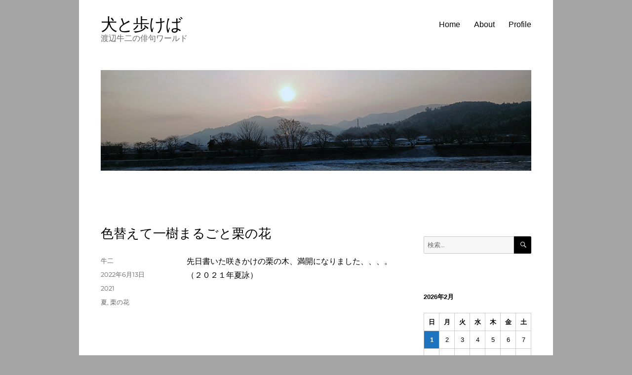

--- FILE ---
content_type: text/html; charset=UTF-8
request_url: https://yomogido.com/archives/20142
body_size: 15462
content:
<!DOCTYPE html>
<html lang="ja" class="no-js">
<head>
	<meta charset="UTF-8">
	<meta name="viewport" content="width=device-width, initial-scale=1.0">
	<link rel="profile" href="https://gmpg.org/xfn/11">
		<script>
(function(html){html.className = html.className.replace(/\bno-js\b/,'js')})(document.documentElement);
//# sourceURL=twentysixteen_javascript_detection
</script>
<title>色替えて一樹まるごと栗の花 &#8211; 犬と歩けば</title>
<meta name='robots' content='max-image-preview:large' />
<link rel='dns-prefetch' href='//www.googletagmanager.com' />
<link rel="alternate" type="application/rss+xml" title="犬と歩けば &raquo; フィード" href="https://yomogido.com/feed" />
<link rel="alternate" type="application/rss+xml" title="犬と歩けば &raquo; コメントフィード" href="https://yomogido.com/comments/feed" />
<link rel="alternate" type="application/rss+xml" title="犬と歩けば &raquo; 色替えて一樹まるごと栗の花 のコメントのフィード" href="https://yomogido.com/archives/20142/feed" />
<link rel="alternate" title="oEmbed (JSON)" type="application/json+oembed" href="https://yomogido.com/wp-json/oembed/1.0/embed?url=https%3A%2F%2Fyomogido.com%2Farchives%2F20142" />
<link rel="alternate" title="oEmbed (XML)" type="text/xml+oembed" href="https://yomogido.com/wp-json/oembed/1.0/embed?url=https%3A%2F%2Fyomogido.com%2Farchives%2F20142&#038;format=xml" />
<style id='wp-img-auto-sizes-contain-inline-css'>
img:is([sizes=auto i],[sizes^="auto," i]){contain-intrinsic-size:3000px 1500px}
/*# sourceURL=wp-img-auto-sizes-contain-inline-css */
</style>
<style id='wp-emoji-styles-inline-css'>

	img.wp-smiley, img.emoji {
		display: inline !important;
		border: none !important;
		box-shadow: none !important;
		height: 1em !important;
		width: 1em !important;
		margin: 0 0.07em !important;
		vertical-align: -0.1em !important;
		background: none !important;
		padding: 0 !important;
	}
/*# sourceURL=wp-emoji-styles-inline-css */
</style>
<style id='wp-block-library-inline-css'>
:root{--wp-block-synced-color:#7a00df;--wp-block-synced-color--rgb:122,0,223;--wp-bound-block-color:var(--wp-block-synced-color);--wp-editor-canvas-background:#ddd;--wp-admin-theme-color:#007cba;--wp-admin-theme-color--rgb:0,124,186;--wp-admin-theme-color-darker-10:#006ba1;--wp-admin-theme-color-darker-10--rgb:0,107,160.5;--wp-admin-theme-color-darker-20:#005a87;--wp-admin-theme-color-darker-20--rgb:0,90,135;--wp-admin-border-width-focus:2px}@media (min-resolution:192dpi){:root{--wp-admin-border-width-focus:1.5px}}.wp-element-button{cursor:pointer}:root .has-very-light-gray-background-color{background-color:#eee}:root .has-very-dark-gray-background-color{background-color:#313131}:root .has-very-light-gray-color{color:#eee}:root .has-very-dark-gray-color{color:#313131}:root .has-vivid-green-cyan-to-vivid-cyan-blue-gradient-background{background:linear-gradient(135deg,#00d084,#0693e3)}:root .has-purple-crush-gradient-background{background:linear-gradient(135deg,#34e2e4,#4721fb 50%,#ab1dfe)}:root .has-hazy-dawn-gradient-background{background:linear-gradient(135deg,#faaca8,#dad0ec)}:root .has-subdued-olive-gradient-background{background:linear-gradient(135deg,#fafae1,#67a671)}:root .has-atomic-cream-gradient-background{background:linear-gradient(135deg,#fdd79a,#004a59)}:root .has-nightshade-gradient-background{background:linear-gradient(135deg,#330968,#31cdcf)}:root .has-midnight-gradient-background{background:linear-gradient(135deg,#020381,#2874fc)}:root{--wp--preset--font-size--normal:16px;--wp--preset--font-size--huge:42px}.has-regular-font-size{font-size:1em}.has-larger-font-size{font-size:2.625em}.has-normal-font-size{font-size:var(--wp--preset--font-size--normal)}.has-huge-font-size{font-size:var(--wp--preset--font-size--huge)}.has-text-align-center{text-align:center}.has-text-align-left{text-align:left}.has-text-align-right{text-align:right}.has-fit-text{white-space:nowrap!important}#end-resizable-editor-section{display:none}.aligncenter{clear:both}.items-justified-left{justify-content:flex-start}.items-justified-center{justify-content:center}.items-justified-right{justify-content:flex-end}.items-justified-space-between{justify-content:space-between}.screen-reader-text{border:0;clip-path:inset(50%);height:1px;margin:-1px;overflow:hidden;padding:0;position:absolute;width:1px;word-wrap:normal!important}.screen-reader-text:focus{background-color:#ddd;clip-path:none;color:#444;display:block;font-size:1em;height:auto;left:5px;line-height:normal;padding:15px 23px 14px;text-decoration:none;top:5px;width:auto;z-index:100000}html :where(.has-border-color){border-style:solid}html :where([style*=border-top-color]){border-top-style:solid}html :where([style*=border-right-color]){border-right-style:solid}html :where([style*=border-bottom-color]){border-bottom-style:solid}html :where([style*=border-left-color]){border-left-style:solid}html :where([style*=border-width]){border-style:solid}html :where([style*=border-top-width]){border-top-style:solid}html :where([style*=border-right-width]){border-right-style:solid}html :where([style*=border-bottom-width]){border-bottom-style:solid}html :where([style*=border-left-width]){border-left-style:solid}html :where(img[class*=wp-image-]){height:auto;max-width:100%}:where(figure){margin:0 0 1em}html :where(.is-position-sticky){--wp-admin--admin-bar--position-offset:var(--wp-admin--admin-bar--height,0px)}@media screen and (max-width:600px){html :where(.is-position-sticky){--wp-admin--admin-bar--position-offset:0px}}

/*# sourceURL=wp-block-library-inline-css */
</style><style id='wp-block-paragraph-inline-css'>
.is-small-text{font-size:.875em}.is-regular-text{font-size:1em}.is-large-text{font-size:2.25em}.is-larger-text{font-size:3em}.has-drop-cap:not(:focus):first-letter{float:left;font-size:8.4em;font-style:normal;font-weight:100;line-height:.68;margin:.05em .1em 0 0;text-transform:uppercase}body.rtl .has-drop-cap:not(:focus):first-letter{float:none;margin-left:.1em}p.has-drop-cap.has-background{overflow:hidden}:root :where(p.has-background){padding:1.25em 2.375em}:where(p.has-text-color:not(.has-link-color)) a{color:inherit}p.has-text-align-left[style*="writing-mode:vertical-lr"],p.has-text-align-right[style*="writing-mode:vertical-rl"]{rotate:180deg}
/*# sourceURL=https://yomogido.com/wp-includes/blocks/paragraph/style.min.css */
</style>
<style id='global-styles-inline-css'>
:root{--wp--preset--aspect-ratio--square: 1;--wp--preset--aspect-ratio--4-3: 4/3;--wp--preset--aspect-ratio--3-4: 3/4;--wp--preset--aspect-ratio--3-2: 3/2;--wp--preset--aspect-ratio--2-3: 2/3;--wp--preset--aspect-ratio--16-9: 16/9;--wp--preset--aspect-ratio--9-16: 9/16;--wp--preset--color--black: #000000;--wp--preset--color--cyan-bluish-gray: #abb8c3;--wp--preset--color--white: #fff;--wp--preset--color--pale-pink: #f78da7;--wp--preset--color--vivid-red: #cf2e2e;--wp--preset--color--luminous-vivid-orange: #ff6900;--wp--preset--color--luminous-vivid-amber: #fcb900;--wp--preset--color--light-green-cyan: #7bdcb5;--wp--preset--color--vivid-green-cyan: #00d084;--wp--preset--color--pale-cyan-blue: #8ed1fc;--wp--preset--color--vivid-cyan-blue: #0693e3;--wp--preset--color--vivid-purple: #9b51e0;--wp--preset--color--dark-gray: #1a1a1a;--wp--preset--color--medium-gray: #686868;--wp--preset--color--light-gray: #e5e5e5;--wp--preset--color--blue-gray: #4d545c;--wp--preset--color--bright-blue: #007acc;--wp--preset--color--light-blue: #9adffd;--wp--preset--color--dark-brown: #402b30;--wp--preset--color--medium-brown: #774e24;--wp--preset--color--dark-red: #640c1f;--wp--preset--color--bright-red: #ff675f;--wp--preset--color--yellow: #ffef8e;--wp--preset--gradient--vivid-cyan-blue-to-vivid-purple: linear-gradient(135deg,rgb(6,147,227) 0%,rgb(155,81,224) 100%);--wp--preset--gradient--light-green-cyan-to-vivid-green-cyan: linear-gradient(135deg,rgb(122,220,180) 0%,rgb(0,208,130) 100%);--wp--preset--gradient--luminous-vivid-amber-to-luminous-vivid-orange: linear-gradient(135deg,rgb(252,185,0) 0%,rgb(255,105,0) 100%);--wp--preset--gradient--luminous-vivid-orange-to-vivid-red: linear-gradient(135deg,rgb(255,105,0) 0%,rgb(207,46,46) 100%);--wp--preset--gradient--very-light-gray-to-cyan-bluish-gray: linear-gradient(135deg,rgb(238,238,238) 0%,rgb(169,184,195) 100%);--wp--preset--gradient--cool-to-warm-spectrum: linear-gradient(135deg,rgb(74,234,220) 0%,rgb(151,120,209) 20%,rgb(207,42,186) 40%,rgb(238,44,130) 60%,rgb(251,105,98) 80%,rgb(254,248,76) 100%);--wp--preset--gradient--blush-light-purple: linear-gradient(135deg,rgb(255,206,236) 0%,rgb(152,150,240) 100%);--wp--preset--gradient--blush-bordeaux: linear-gradient(135deg,rgb(254,205,165) 0%,rgb(254,45,45) 50%,rgb(107,0,62) 100%);--wp--preset--gradient--luminous-dusk: linear-gradient(135deg,rgb(255,203,112) 0%,rgb(199,81,192) 50%,rgb(65,88,208) 100%);--wp--preset--gradient--pale-ocean: linear-gradient(135deg,rgb(255,245,203) 0%,rgb(182,227,212) 50%,rgb(51,167,181) 100%);--wp--preset--gradient--electric-grass: linear-gradient(135deg,rgb(202,248,128) 0%,rgb(113,206,126) 100%);--wp--preset--gradient--midnight: linear-gradient(135deg,rgb(2,3,129) 0%,rgb(40,116,252) 100%);--wp--preset--font-size--small: 13px;--wp--preset--font-size--medium: 20px;--wp--preset--font-size--large: 36px;--wp--preset--font-size--x-large: 42px;--wp--preset--spacing--20: 0.44rem;--wp--preset--spacing--30: 0.67rem;--wp--preset--spacing--40: 1rem;--wp--preset--spacing--50: 1.5rem;--wp--preset--spacing--60: 2.25rem;--wp--preset--spacing--70: 3.38rem;--wp--preset--spacing--80: 5.06rem;--wp--preset--shadow--natural: 6px 6px 9px rgba(0, 0, 0, 0.2);--wp--preset--shadow--deep: 12px 12px 50px rgba(0, 0, 0, 0.4);--wp--preset--shadow--sharp: 6px 6px 0px rgba(0, 0, 0, 0.2);--wp--preset--shadow--outlined: 6px 6px 0px -3px rgb(255, 255, 255), 6px 6px rgb(0, 0, 0);--wp--preset--shadow--crisp: 6px 6px 0px rgb(0, 0, 0);}:where(.is-layout-flex){gap: 0.5em;}:where(.is-layout-grid){gap: 0.5em;}body .is-layout-flex{display: flex;}.is-layout-flex{flex-wrap: wrap;align-items: center;}.is-layout-flex > :is(*, div){margin: 0;}body .is-layout-grid{display: grid;}.is-layout-grid > :is(*, div){margin: 0;}:where(.wp-block-columns.is-layout-flex){gap: 2em;}:where(.wp-block-columns.is-layout-grid){gap: 2em;}:where(.wp-block-post-template.is-layout-flex){gap: 1.25em;}:where(.wp-block-post-template.is-layout-grid){gap: 1.25em;}.has-black-color{color: var(--wp--preset--color--black) !important;}.has-cyan-bluish-gray-color{color: var(--wp--preset--color--cyan-bluish-gray) !important;}.has-white-color{color: var(--wp--preset--color--white) !important;}.has-pale-pink-color{color: var(--wp--preset--color--pale-pink) !important;}.has-vivid-red-color{color: var(--wp--preset--color--vivid-red) !important;}.has-luminous-vivid-orange-color{color: var(--wp--preset--color--luminous-vivid-orange) !important;}.has-luminous-vivid-amber-color{color: var(--wp--preset--color--luminous-vivid-amber) !important;}.has-light-green-cyan-color{color: var(--wp--preset--color--light-green-cyan) !important;}.has-vivid-green-cyan-color{color: var(--wp--preset--color--vivid-green-cyan) !important;}.has-pale-cyan-blue-color{color: var(--wp--preset--color--pale-cyan-blue) !important;}.has-vivid-cyan-blue-color{color: var(--wp--preset--color--vivid-cyan-blue) !important;}.has-vivid-purple-color{color: var(--wp--preset--color--vivid-purple) !important;}.has-black-background-color{background-color: var(--wp--preset--color--black) !important;}.has-cyan-bluish-gray-background-color{background-color: var(--wp--preset--color--cyan-bluish-gray) !important;}.has-white-background-color{background-color: var(--wp--preset--color--white) !important;}.has-pale-pink-background-color{background-color: var(--wp--preset--color--pale-pink) !important;}.has-vivid-red-background-color{background-color: var(--wp--preset--color--vivid-red) !important;}.has-luminous-vivid-orange-background-color{background-color: var(--wp--preset--color--luminous-vivid-orange) !important;}.has-luminous-vivid-amber-background-color{background-color: var(--wp--preset--color--luminous-vivid-amber) !important;}.has-light-green-cyan-background-color{background-color: var(--wp--preset--color--light-green-cyan) !important;}.has-vivid-green-cyan-background-color{background-color: var(--wp--preset--color--vivid-green-cyan) !important;}.has-pale-cyan-blue-background-color{background-color: var(--wp--preset--color--pale-cyan-blue) !important;}.has-vivid-cyan-blue-background-color{background-color: var(--wp--preset--color--vivid-cyan-blue) !important;}.has-vivid-purple-background-color{background-color: var(--wp--preset--color--vivid-purple) !important;}.has-black-border-color{border-color: var(--wp--preset--color--black) !important;}.has-cyan-bluish-gray-border-color{border-color: var(--wp--preset--color--cyan-bluish-gray) !important;}.has-white-border-color{border-color: var(--wp--preset--color--white) !important;}.has-pale-pink-border-color{border-color: var(--wp--preset--color--pale-pink) !important;}.has-vivid-red-border-color{border-color: var(--wp--preset--color--vivid-red) !important;}.has-luminous-vivid-orange-border-color{border-color: var(--wp--preset--color--luminous-vivid-orange) !important;}.has-luminous-vivid-amber-border-color{border-color: var(--wp--preset--color--luminous-vivid-amber) !important;}.has-light-green-cyan-border-color{border-color: var(--wp--preset--color--light-green-cyan) !important;}.has-vivid-green-cyan-border-color{border-color: var(--wp--preset--color--vivid-green-cyan) !important;}.has-pale-cyan-blue-border-color{border-color: var(--wp--preset--color--pale-cyan-blue) !important;}.has-vivid-cyan-blue-border-color{border-color: var(--wp--preset--color--vivid-cyan-blue) !important;}.has-vivid-purple-border-color{border-color: var(--wp--preset--color--vivid-purple) !important;}.has-vivid-cyan-blue-to-vivid-purple-gradient-background{background: var(--wp--preset--gradient--vivid-cyan-blue-to-vivid-purple) !important;}.has-light-green-cyan-to-vivid-green-cyan-gradient-background{background: var(--wp--preset--gradient--light-green-cyan-to-vivid-green-cyan) !important;}.has-luminous-vivid-amber-to-luminous-vivid-orange-gradient-background{background: var(--wp--preset--gradient--luminous-vivid-amber-to-luminous-vivid-orange) !important;}.has-luminous-vivid-orange-to-vivid-red-gradient-background{background: var(--wp--preset--gradient--luminous-vivid-orange-to-vivid-red) !important;}.has-very-light-gray-to-cyan-bluish-gray-gradient-background{background: var(--wp--preset--gradient--very-light-gray-to-cyan-bluish-gray) !important;}.has-cool-to-warm-spectrum-gradient-background{background: var(--wp--preset--gradient--cool-to-warm-spectrum) !important;}.has-blush-light-purple-gradient-background{background: var(--wp--preset--gradient--blush-light-purple) !important;}.has-blush-bordeaux-gradient-background{background: var(--wp--preset--gradient--blush-bordeaux) !important;}.has-luminous-dusk-gradient-background{background: var(--wp--preset--gradient--luminous-dusk) !important;}.has-pale-ocean-gradient-background{background: var(--wp--preset--gradient--pale-ocean) !important;}.has-electric-grass-gradient-background{background: var(--wp--preset--gradient--electric-grass) !important;}.has-midnight-gradient-background{background: var(--wp--preset--gradient--midnight) !important;}.has-small-font-size{font-size: var(--wp--preset--font-size--small) !important;}.has-medium-font-size{font-size: var(--wp--preset--font-size--medium) !important;}.has-large-font-size{font-size: var(--wp--preset--font-size--large) !important;}.has-x-large-font-size{font-size: var(--wp--preset--font-size--x-large) !important;}
/*# sourceURL=global-styles-inline-css */
</style>

<style id='classic-theme-styles-inline-css'>
/*! This file is auto-generated */
.wp-block-button__link{color:#fff;background-color:#32373c;border-radius:9999px;box-shadow:none;text-decoration:none;padding:calc(.667em + 2px) calc(1.333em + 2px);font-size:1.125em}.wp-block-file__button{background:#32373c;color:#fff;text-decoration:none}
/*# sourceURL=/wp-includes/css/classic-themes.min.css */
</style>
<link rel='stylesheet' id='parent-style-css' href='https://yomogido.com/wp-content/themes/twentysixteen/style.css?ver=6.9' media='all' />
<link rel='stylesheet' id='child-style-css' href='https://yomogido.com/wp-content/themes/twentysixteen-child/style.css?ver=6.9' media='all' />
<link rel='stylesheet' id='twentysixteen-fonts-css' href='https://yomogido.com/wp-content/themes/twentysixteen/fonts/merriweather-plus-montserrat-plus-inconsolata.css?ver=20230328' media='all' />
<link rel='stylesheet' id='genericons-css' href='https://yomogido.com/wp-content/themes/twentysixteen/genericons/genericons.css?ver=20251101' media='all' />
<link rel='stylesheet' id='twentysixteen-style-css' href='https://yomogido.com/wp-content/themes/twentysixteen-child/style.css?ver=20251202' media='all' />
<style id='twentysixteen-style-inline-css'>
	/* Color Scheme */

	/* Background Color */
	body {
		background-color: #616a73;
	}

	/* Page Background Color */
	.site {
		background-color: #4d545c;
	}

	mark,
	ins,
	button,
	button[disabled]:hover,
	button[disabled]:focus,
	input[type="button"],
	input[type="button"][disabled]:hover,
	input[type="button"][disabled]:focus,
	input[type="reset"],
	input[type="reset"][disabled]:hover,
	input[type="reset"][disabled]:focus,
	input[type="submit"],
	input[type="submit"][disabled]:hover,
	input[type="submit"][disabled]:focus,
	.menu-toggle.toggled-on,
	.menu-toggle.toggled-on:hover,
	.menu-toggle.toggled-on:focus,
	.pagination .prev,
	.pagination .next,
	.pagination .prev:hover,
	.pagination .prev:focus,
	.pagination .next:hover,
	.pagination .next:focus,
	.pagination .nav-links:before,
	.pagination .nav-links:after,
	.widget_calendar tbody a,
	.widget_calendar tbody a:hover,
	.widget_calendar tbody a:focus,
	.page-links a,
	.page-links a:hover,
	.page-links a:focus {
		color: #4d545c;
	}

	/* Link Color */
	.menu-toggle:hover,
	.menu-toggle:focus,
	a,
	.main-navigation a:hover,
	.main-navigation a:focus,
	.dropdown-toggle:hover,
	.dropdown-toggle:focus,
	.social-navigation a:hover:before,
	.social-navigation a:focus:before,
	.post-navigation a:hover .post-title,
	.post-navigation a:focus .post-title,
	.tagcloud a:hover,
	.tagcloud a:focus,
	.site-branding .site-title a:hover,
	.site-branding .site-title a:focus,
	.entry-title a:hover,
	.entry-title a:focus,
	.entry-footer a:hover,
	.entry-footer a:focus,
	.comment-metadata a:hover,
	.comment-metadata a:focus,
	.pingback .comment-edit-link:hover,
	.pingback .comment-edit-link:focus,
	.comment-reply-link,
	.comment-reply-link:hover,
	.comment-reply-link:focus,
	.required,
	.site-info a:hover,
	.site-info a:focus {
		color: #c7c7c7;
	}

	mark,
	ins,
	button:hover,
	button:focus,
	input[type="button"]:hover,
	input[type="button"]:focus,
	input[type="reset"]:hover,
	input[type="reset"]:focus,
	input[type="submit"]:hover,
	input[type="submit"]:focus,
	.pagination .prev:hover,
	.pagination .prev:focus,
	.pagination .next:hover,
	.pagination .next:focus,
	.widget_calendar tbody a,
	.page-links a:hover,
	.page-links a:focus {
		background-color: #c7c7c7;
	}

	input[type="date"]:focus,
	input[type="time"]:focus,
	input[type="datetime-local"]:focus,
	input[type="week"]:focus,
	input[type="month"]:focus,
	input[type="text"]:focus,
	input[type="email"]:focus,
	input[type="url"]:focus,
	input[type="password"]:focus,
	input[type="search"]:focus,
	input[type="tel"]:focus,
	input[type="number"]:focus,
	textarea:focus,
	.tagcloud a:hover,
	.tagcloud a:focus,
	.menu-toggle:hover,
	.menu-toggle:focus {
		border-color: #c7c7c7;
	}

	/* Main Text Color */
	body,
	blockquote cite,
	blockquote small,
	.main-navigation a,
	.menu-toggle,
	.dropdown-toggle,
	.social-navigation a,
	.post-navigation a,
	.pagination a:hover,
	.pagination a:focus,
	.widget-title a,
	.site-branding .site-title a,
	.entry-title a,
	.page-links > .page-links-title,
	.comment-author,
	.comment-reply-title small a:hover,
	.comment-reply-title small a:focus {
		color: #f2f2f2;
	}

	blockquote,
	.menu-toggle.toggled-on,
	.menu-toggle.toggled-on:hover,
	.menu-toggle.toggled-on:focus,
	.post-navigation,
	.post-navigation div + div,
	.pagination,
	.widget,
	.page-header,
	.page-links a,
	.comments-title,
	.comment-reply-title {
		border-color: #f2f2f2;
	}

	button,
	button[disabled]:hover,
	button[disabled]:focus,
	input[type="button"],
	input[type="button"][disabled]:hover,
	input[type="button"][disabled]:focus,
	input[type="reset"],
	input[type="reset"][disabled]:hover,
	input[type="reset"][disabled]:focus,
	input[type="submit"],
	input[type="submit"][disabled]:hover,
	input[type="submit"][disabled]:focus,
	.menu-toggle.toggled-on,
	.menu-toggle.toggled-on:hover,
	.menu-toggle.toggled-on:focus,
	.pagination:before,
	.pagination:after,
	.pagination .prev,
	.pagination .next,
	.page-links a {
		background-color: #f2f2f2;
	}

	/* Secondary Text Color */

	/**
	 * IE8 and earlier will drop any block with CSS3 selectors.
	 * Do not combine these styles with the next block.
	 */
	body:not(.search-results) .entry-summary {
		color: #f2f2f2;
	}

	blockquote,
	.post-password-form label,
	a:hover,
	a:focus,
	a:active,
	.post-navigation .meta-nav,
	.image-navigation,
	.comment-navigation,
	.widget_recent_entries .post-date,
	.widget_rss .rss-date,
	.widget_rss cite,
	.site-description,
	.author-bio,
	.entry-footer,
	.entry-footer a,
	.sticky-post,
	.taxonomy-description,
	.entry-caption,
	.comment-metadata,
	.pingback .edit-link,
	.comment-metadata a,
	.pingback .comment-edit-link,
	.comment-form label,
	.comment-notes,
	.comment-awaiting-moderation,
	.logged-in-as,
	.form-allowed-tags,
	.site-info,
	.site-info a,
	.wp-caption .wp-caption-text,
	.gallery-caption,
	.widecolumn label,
	.widecolumn .mu_register label {
		color: #f2f2f2;
	}

	.widget_calendar tbody a:hover,
	.widget_calendar tbody a:focus {
		background-color: #f2f2f2;
	}

	/* Border Color */
	fieldset,
	pre,
	abbr,
	acronym,
	table,
	th,
	td,
	input[type="date"],
	input[type="time"],
	input[type="datetime-local"],
	input[type="week"],
	input[type="month"],
	input[type="text"],
	input[type="email"],
	input[type="url"],
	input[type="password"],
	input[type="search"],
	input[type="tel"],
	input[type="number"],
	textarea,
	.main-navigation li,
	.main-navigation .primary-menu,
	.menu-toggle,
	.dropdown-toggle:after,
	.social-navigation a,
	.image-navigation,
	.comment-navigation,
	.tagcloud a,
	.entry-content,
	.entry-summary,
	.page-links a,
	.page-links > span,
	.comment-list article,
	.comment-list .pingback,
	.comment-list .trackback,
	.comment-reply-link,
	.no-comments,
	.widecolumn .mu_register .mu_alert {
		border-color: rgba( 242, 242, 242, 0.2);
	}

	hr,
	code {
		background-color: rgba( 242, 242, 242, 0.2);
	}

	@media screen and (min-width: 56.875em) {
		.main-navigation li:hover > a,
		.main-navigation li.focus > a {
			color: #c7c7c7;
		}

		.main-navigation ul ul,
		.main-navigation ul ul li {
			border-color: rgba( 242, 242, 242, 0.2);
		}

		.main-navigation ul ul:before {
			border-top-color: rgba( 242, 242, 242, 0.2);
			border-bottom-color: rgba( 242, 242, 242, 0.2);
		}

		.main-navigation ul ul li {
			background-color: #4d545c;
		}

		.main-navigation ul ul:after {
			border-top-color: #4d545c;
			border-bottom-color: #4d545c;
		}
	}


		/* Custom Page Background Color */
		.site {
			background-color: #ffffff;
		}

		mark,
		ins,
		button,
		button[disabled]:hover,
		button[disabled]:focus,
		input[type="button"],
		input[type="button"][disabled]:hover,
		input[type="button"][disabled]:focus,
		input[type="reset"],
		input[type="reset"][disabled]:hover,
		input[type="reset"][disabled]:focus,
		input[type="submit"],
		input[type="submit"][disabled]:hover,
		input[type="submit"][disabled]:focus,
		.menu-toggle.toggled-on,
		.menu-toggle.toggled-on:hover,
		.menu-toggle.toggled-on:focus,
		.pagination .prev,
		.pagination .next,
		.pagination .prev:hover,
		.pagination .prev:focus,
		.pagination .next:hover,
		.pagination .next:focus,
		.pagination .nav-links:before,
		.pagination .nav-links:after,
		.widget_calendar tbody a,
		.widget_calendar tbody a:hover,
		.widget_calendar tbody a:focus,
		.page-links a,
		.page-links a:hover,
		.page-links a:focus {
			color: #ffffff;
		}

		@media screen and (min-width: 56.875em) {
			.main-navigation ul ul li {
				background-color: #ffffff;
			}

			.main-navigation ul ul:after {
				border-top-color: #ffffff;
				border-bottom-color: #ffffff;
			}
		}
	

		/* Custom Link Color */
		.menu-toggle:hover,
		.menu-toggle:focus,
		a,
		.main-navigation a:hover,
		.main-navigation a:focus,
		.dropdown-toggle:hover,
		.dropdown-toggle:focus,
		.social-navigation a:hover:before,
		.social-navigation a:focus:before,
		.post-navigation a:hover .post-title,
		.post-navigation a:focus .post-title,
		.tagcloud a:hover,
		.tagcloud a:focus,
		.site-branding .site-title a:hover,
		.site-branding .site-title a:focus,
		.entry-title a:hover,
		.entry-title a:focus,
		.entry-footer a:hover,
		.entry-footer a:focus,
		.comment-metadata a:hover,
		.comment-metadata a:focus,
		.pingback .comment-edit-link:hover,
		.pingback .comment-edit-link:focus,
		.comment-reply-link,
		.comment-reply-link:hover,
		.comment-reply-link:focus,
		.required,
		.site-info a:hover,
		.site-info a:focus {
			color: #1e73be;
		}

		mark,
		ins,
		button:hover,
		button:focus,
		input[type="button"]:hover,
		input[type="button"]:focus,
		input[type="reset"]:hover,
		input[type="reset"]:focus,
		input[type="submit"]:hover,
		input[type="submit"]:focus,
		.pagination .prev:hover,
		.pagination .prev:focus,
		.pagination .next:hover,
		.pagination .next:focus,
		.widget_calendar tbody a,
		.page-links a:hover,
		.page-links a:focus {
			background-color: #1e73be;
		}

		input[type="date"]:focus,
		input[type="time"]:focus,
		input[type="datetime-local"]:focus,
		input[type="week"]:focus,
		input[type="month"]:focus,
		input[type="text"]:focus,
		input[type="email"]:focus,
		input[type="url"]:focus,
		input[type="password"]:focus,
		input[type="search"]:focus,
		input[type="tel"]:focus,
		input[type="number"]:focus,
		textarea:focus,
		.tagcloud a:hover,
		.tagcloud a:focus,
		.menu-toggle:hover,
		.menu-toggle:focus {
			border-color: #1e73be;
		}

		@media screen and (min-width: 56.875em) {
			.main-navigation li:hover > a,
			.main-navigation li.focus > a {
				color: #1e73be;
			}
		}
	

		/* Custom Main Text Color */
		body,
		blockquote cite,
		blockquote small,
		.main-navigation a,
		.menu-toggle,
		.dropdown-toggle,
		.social-navigation a,
		.post-navigation a,
		.pagination a:hover,
		.pagination a:focus,
		.widget-title a,
		.site-branding .site-title a,
		.entry-title a,
		.page-links > .page-links-title,
		.comment-author,
		.comment-reply-title small a:hover,
		.comment-reply-title small a:focus {
			color: #000000;
		}

		blockquote,
		.menu-toggle.toggled-on,
		.menu-toggle.toggled-on:hover,
		.menu-toggle.toggled-on:focus,
		.post-navigation,
		.post-navigation div + div,
		.pagination,
		.widget,
		.page-header,
		.page-links a,
		.comments-title,
		.comment-reply-title {
			border-color: #000000;
		}

		button,
		button[disabled]:hover,
		button[disabled]:focus,
		input[type="button"],
		input[type="button"][disabled]:hover,
		input[type="button"][disabled]:focus,
		input[type="reset"],
		input[type="reset"][disabled]:hover,
		input[type="reset"][disabled]:focus,
		input[type="submit"],
		input[type="submit"][disabled]:hover,
		input[type="submit"][disabled]:focus,
		.menu-toggle.toggled-on,
		.menu-toggle.toggled-on:hover,
		.menu-toggle.toggled-on:focus,
		.pagination:before,
		.pagination:after,
		.pagination .prev,
		.pagination .next,
		.page-links a {
			background-color: #000000;
		}

		/* Border Color */
		fieldset,
		pre,
		abbr,
		acronym,
		table,
		th,
		td,
		input[type="date"],
		input[type="time"],
		input[type="datetime-local"],
		input[type="week"],
		input[type="month"],
		input[type="text"],
		input[type="email"],
		input[type="url"],
		input[type="password"],
		input[type="search"],
		input[type="tel"],
		input[type="number"],
		textarea,
		.main-navigation li,
		.main-navigation .primary-menu,
		.menu-toggle,
		.dropdown-toggle:after,
		.social-navigation a,
		.image-navigation,
		.comment-navigation,
		.tagcloud a,
		.entry-content,
		.entry-summary,
		.page-links a,
		.page-links > span,
		.comment-list article,
		.comment-list .pingback,
		.comment-list .trackback,
		.comment-reply-link,
		.no-comments,
		.widecolumn .mu_register .mu_alert {
			border-color: rgba( 0, 0, 0, 0.2);
		}

		hr,
		code {
			background-color: rgba( 0, 0, 0, 0.2);
		}

		@media screen and (min-width: 56.875em) {
			.main-navigation ul ul,
			.main-navigation ul ul li {
				border-color: rgba( 0, 0, 0, 0.2);
			}

			.main-navigation ul ul:before {
				border-top-color: rgba( 0, 0, 0, 0.2);
				border-bottom-color: rgba( 0, 0, 0, 0.2);
			}
		}
	

		/* Custom Secondary Text Color */

		/**
		 * IE8 and earlier will drop any block with CSS3 selectors.
		 * Do not combine these styles with the next block.
		 */
		body:not(.search-results) .entry-summary {
			color: #686868;
		}

		blockquote,
		.post-password-form label,
		a:hover,
		a:focus,
		a:active,
		.post-navigation .meta-nav,
		.image-navigation,
		.comment-navigation,
		.widget_recent_entries .post-date,
		.widget_rss .rss-date,
		.widget_rss cite,
		.site-description,
		.author-bio,
		.entry-footer,
		.entry-footer a,
		.sticky-post,
		.taxonomy-description,
		.entry-caption,
		.comment-metadata,
		.pingback .edit-link,
		.comment-metadata a,
		.pingback .comment-edit-link,
		.comment-form label,
		.comment-notes,
		.comment-awaiting-moderation,
		.logged-in-as,
		.form-allowed-tags,
		.site-info,
		.site-info a,
		.wp-caption .wp-caption-text,
		.gallery-caption,
		.widecolumn label,
		.widecolumn .mu_register label {
			color: #686868;
		}

		.widget_calendar tbody a:hover,
		.widget_calendar tbody a:focus {
			background-color: #686868;
		}
	
/*# sourceURL=twentysixteen-style-inline-css */
</style>
<link rel='stylesheet' id='twentysixteen-block-style-css' href='https://yomogido.com/wp-content/themes/twentysixteen/css/blocks.css?ver=20240817' media='all' />
<script src="https://yomogido.com/wp-includes/js/jquery/jquery.min.js?ver=3.7.1" id="jquery-core-js"></script>
<script src="https://yomogido.com/wp-includes/js/jquery/jquery-migrate.min.js?ver=3.4.1" id="jquery-migrate-js"></script>
<script id="twentysixteen-script-js-extra">
var screenReaderText = {"expand":"\u30b5\u30d6\u30e1\u30cb\u30e5\u30fc\u3092\u5c55\u958b","collapse":"\u30b5\u30d6\u30e1\u30cb\u30e5\u30fc\u3092\u9589\u3058\u308b"};
//# sourceURL=twentysixteen-script-js-extra
</script>
<script src="https://yomogido.com/wp-content/themes/twentysixteen/js/functions.js?ver=20230629" id="twentysixteen-script-js" defer data-wp-strategy="defer"></script>

<!-- Site Kit によって追加された Google タグ（gtag.js）スニペット -->
<!-- Google アナリティクス スニペット (Site Kit が追加) -->
<script src="https://www.googletagmanager.com/gtag/js?id=GT-K5858MN" id="google_gtagjs-js" async></script>
<script id="google_gtagjs-js-after">
window.dataLayer = window.dataLayer || [];function gtag(){dataLayer.push(arguments);}
gtag("set","linker",{"domains":["yomogido.com"]});
gtag("js", new Date());
gtag("set", "developer_id.dZTNiMT", true);
gtag("config", "GT-K5858MN", {"googlesitekit_post_type":"post","googlesitekit_post_date":"20220613","googlesitekit_post_categories":"2021"});
//# sourceURL=google_gtagjs-js-after
</script>
<link rel="https://api.w.org/" href="https://yomogido.com/wp-json/" /><link rel="alternate" title="JSON" type="application/json" href="https://yomogido.com/wp-json/wp/v2/posts/20142" /><link rel="EditURI" type="application/rsd+xml" title="RSD" href="https://yomogido.com/xmlrpc.php?rsd" />
<meta name="generator" content="WordPress 6.9" />
<link rel="canonical" href="https://yomogido.com/archives/20142" />
<link rel='shortlink' href='https://yomogido.com/?p=20142' />
<meta name="generator" content="Site Kit by Google 1.171.0" /><!-- Analytics by WP Statistics - https://wp-statistics.com -->
<style>.recentcomments a{display:inline !important;padding:0 !important;margin:0 !important;}</style><style id="custom-background-css">
body.custom-background { background-color: #a5a5a5; }
</style>
	<link rel="icon" href="https://yomogido.com/wp-content/uploads/2019/04/cropped-20190418-3-32x32.jpg" sizes="32x32" />
<link rel="icon" href="https://yomogido.com/wp-content/uploads/2019/04/cropped-20190418-3-192x192.jpg" sizes="192x192" />
<link rel="apple-touch-icon" href="https://yomogido.com/wp-content/uploads/2019/04/cropped-20190418-3-180x180.jpg" />
<meta name="msapplication-TileImage" content="https://yomogido.com/wp-content/uploads/2019/04/cropped-20190418-3-270x270.jpg" />
		<style id="wp-custom-css">
			/* Twenty Sixteen 上下背景（疑似要素）を完全に無効化 */
body::before,
body::after {
  content: none !important;
  display: none !important;
  position: static !important;
  height: 0 !important;
}
.site-header {
  padding-top: 0;
}
		</style>
		</head>

<body class="wp-singular post-template-default single single-post postid-20142 single-format-standard custom-background wp-embed-responsive wp-theme-twentysixteen wp-child-theme-twentysixteen-child">
<div id="page" class="site">
	<div class="site-inner">
		<a class="skip-link screen-reader-text" href="#content">
			コンテンツへスキップ		</a>

		<header id="masthead" class="site-header">
			<div class="site-header-main">
				<div class="site-branding">
											<p class="site-title"><a href="https://yomogido.com/" rel="home" >犬と歩けば</a></p>
												<p class="site-description">渡辺牛二の俳句ワールド</p>
									</div><!-- .site-branding -->

									<button id="menu-toggle" class="menu-toggle">メニュー</button>

					<div id="site-header-menu" class="site-header-menu">
													<nav id="site-navigation" class="main-navigation" aria-label="メインメニュー">
								<div class="menu-menu-container"><ul id="menu-menu" class="primary-menu"><li id="menu-item-10639" class="menu-item menu-item-type-custom menu-item-object-custom menu-item-home menu-item-10639"><a href="https://yomogido.com/">Home</a></li>
<li id="menu-item-10547" class="menu-item menu-item-type-post_type menu-item-object-page menu-item-10547"><a href="https://yomogido.com/sample-page-2">About</a></li>
<li id="menu-item-5616" class="menu-item menu-item-type-post_type menu-item-object-page menu-item-5616"><a href="https://yomogido.com/profile">Profile</a></li>
</ul></div>							</nav><!-- .main-navigation -->
						
													<nav id="social-navigation" class="social-navigation" aria-label="﻿ソーシャルリンクメニュー">
								<div class="menu-menu-container"><ul id="menu-menu-1" class="social-links-menu"><li class="menu-item menu-item-type-custom menu-item-object-custom menu-item-home menu-item-10639"><a href="https://yomogido.com/"><span class="screen-reader-text">Home</span></a></li>
<li class="menu-item menu-item-type-post_type menu-item-object-page menu-item-10547"><a href="https://yomogido.com/sample-page-2"><span class="screen-reader-text">About</span></a></li>
<li class="menu-item menu-item-type-post_type menu-item-object-page menu-item-5616"><a href="https://yomogido.com/profile"><span class="screen-reader-text">Profile</span></a></li>
</ul></div>							</nav><!-- .social-navigation -->
											</div><!-- .site-header-menu -->
							</div><!-- .site-header-main -->

											<div class="header-image">
					<a href="https://yomogido.com/" rel="home" >
						<img src="https://yomogido.com/wp-content/uploads/2026/01/260126.gif" width="1200" height="280" alt="犬と歩けば" sizes="(max-width: 709px) 85vw, (max-width: 909px) 81vw, (max-width: 1362px) 88vw, 1200px" decoding="async" fetchpriority="high" />					</a>
				</div><!-- .header-image -->
					</header><!-- .site-header -->

		<div id="content" class="site-content">

<div id="primary" class="content-area">
	<main id="main" class="site-main">
		
<article id="post-20142" class="post-20142 post type-post status-publish format-standard hentry category-1482 tag-197 tag-451">
	<header class="entry-header">
		<h1 class="entry-title">色替えて一樹まるごと栗の花</h1>	</header><!-- .entry-header -->

	
	
	<div class="entry-content">
		
<p>先日書いた咲きかけの栗の木、満開になりました、、、。（２０２１年夏詠）</p>
	</div><!-- .entry-content -->

	<footer class="entry-footer">
		<span class="byline"><span class="screen-reader-text">投稿者 </span><span class="author vcard"><a class="url fn n" href="https://yomogido.com/archives/author/nabe_21lf0nu2">牛二</a></span></span><span class="posted-on"><span class="screen-reader-text">投稿日: </span><a href="https://yomogido.com/archives/20142" rel="bookmark"><time class="entry-date published" datetime="2022-06-13T01:00:00+09:00">2022年6月13日</time><time class="updated" datetime="2022-06-10T09:55:58+09:00">2022年6月10日</time></a></span><span class="cat-links"><span class="screen-reader-text">カテゴリー </span><a href="https://yomogido.com/archives/category/2021" rel="category tag">2021</a></span><span class="tags-links"><span class="screen-reader-text">タグ </span><a href="https://yomogido.com/archives/tag/%e5%a4%8f" rel="tag">夏</a>, <a href="https://yomogido.com/archives/tag/%e6%a0%97%e3%81%ae%e8%8a%b1" rel="tag">栗の花</a></span>			</footer><!-- .entry-footer -->
</article><!-- #post-20142 -->

<div id="comments" class="comments-area">

			<h2 class="comments-title">
			「色替えて一樹まるごと栗の花」への2件のフィードバック		</h2>

		
		<ol class="comment-list">
					<li id="comment-9473" class="comment even thread-even depth-1 parent">
			<article id="div-comment-9473" class="comment-body">
				<footer class="comment-meta">
					<div class="comment-author vcard">
												<b class="fn">money.child</b> <span class="says">より:</span>					</div><!-- .comment-author -->

					<div class="comment-metadata">
						<a href="https://yomogido.com/archives/20142#comment-9473"><time datetime="2022-06-13T04:30:14+09:00">2022年6月13日 4:30 AM</time></a>					</div><!-- .comment-metadata -->

									</footer><!-- .comment-meta -->

				<div class="comment-content">
					<p>満開になりましたか、いよいよですね。<br />
お隣の山口県は梅雨入りしたそうです。</p>
				</div><!-- .comment-content -->

				<div class="reply"><a rel="nofollow" class="comment-reply-link" href="https://yomogido.com/archives/20142?replytocom=9473#respond" data-commentid="9473" data-postid="20142" data-belowelement="div-comment-9473" data-respondelement="respond" data-replyto="money.child に返信" aria-label="money.child に返信">返信</a></div>			</article><!-- .comment-body -->
		<ol class="children">
		<li id="comment-9475" class="comment byuser comment-author-nabe_21lf0nu2 bypostauthor odd alt depth-2">
			<article id="div-comment-9475" class="comment-body">
				<footer class="comment-meta">
					<div class="comment-author vcard">
												<b class="fn"><a href="http://yomogido.com/" class="url" rel="ugc">牛二</a></b> <span class="says">より:</span>					</div><!-- .comment-author -->

					<div class="comment-metadata">
						<a href="https://yomogido.com/archives/20142#comment-9475"><time datetime="2022-06-13T08:29:39+09:00">2022年6月13日 8:29 AM</time></a>					</div><!-- .comment-metadata -->

									</footer><!-- .comment-meta -->

				<div class="comment-content">
					<p>そうですね。<br />
明日ぐらいでしょうか、そんな気配がしています。</p>
				</div><!-- .comment-content -->

				<div class="reply"><a rel="nofollow" class="comment-reply-link" href="https://yomogido.com/archives/20142?replytocom=9475#respond" data-commentid="9475" data-postid="20142" data-belowelement="div-comment-9475" data-respondelement="respond" data-replyto="牛二 に返信" aria-label="牛二 に返信">返信</a></div>			</article><!-- .comment-body -->
		</li><!-- #comment-## -->
</ol><!-- .children -->
</li><!-- #comment-## -->
		</ol><!-- .comment-list -->

		
	
	
		<div id="respond" class="comment-respond">
		<h2 id="reply-title" class="comment-reply-title">コメントを残す <small><a rel="nofollow" id="cancel-comment-reply-link" href="/archives/20142#respond" style="display:none;">コメントをキャンセル</a></small></h2><form action="https://yomogido.com/wp-comments-post.php" method="post" id="commentform" class="comment-form"><p class="comment-notes"><span id="email-notes">メールアドレスが公開されることはありません。</span> <span class="required-field-message"><span class="required">※</span> が付いている欄は必須項目です</span></p><p class="comment-form-comment"><label for="comment">コメント <span class="required">※</span></label> <textarea id="comment" name="comment" cols="45" rows="8" maxlength="65525" required></textarea></p><p class="comment-form-author"><label for="author">名前 <span class="required">※</span></label> <input id="author" name="author" type="text" value="" size="30" maxlength="245" autocomplete="name" required /></p>
<p class="comment-form-email"><label for="email">メール <span class="required">※</span></label> <input id="email" name="email" type="email" value="" size="30" maxlength="100" aria-describedby="email-notes" autocomplete="email" required /></p>
<p class="comment-form-url"><label for="url">サイト</label> <input id="url" name="url" type="url" value="" size="30" maxlength="200" autocomplete="url" /></p>
<p class="form-submit"><input name="submit" type="submit" id="submit" class="submit" value="コメントを送信" /> <input type='hidden' name='comment_post_ID' value='20142' id='comment_post_ID' />
<input type='hidden' name='comment_parent' id='comment_parent' value='0' />
</p><p style="display: none;"><input type="hidden" id="akismet_comment_nonce" name="akismet_comment_nonce" value="90d1ceda69" /></p><p style="display: none !important;" class="akismet-fields-container" data-prefix="ak_"><label>&#916;<textarea name="ak_hp_textarea" cols="45" rows="8" maxlength="100"></textarea></label><input type="hidden" id="ak_js_1" name="ak_js" value="99"/><script>document.getElementById( "ak_js_1" ).setAttribute( "value", ( new Date() ).getTime() );</script></p></form>	</div><!-- #respond -->
	
</div><!-- .comments-area -->

	<nav class="navigation post-navigation" aria-label="投稿">
		<h2 class="screen-reader-text">投稿ナビゲーション</h2>
		<div class="nav-links"><div class="nav-previous"><a href="https://yomogido.com/archives/20138" rel="prev"><span class="meta-nav" aria-hidden="true">前</span> <span class="screen-reader-text">前の投稿:</span> <span class="post-title">紫陽花や路地奥にある大師堂</span></a></div><div class="nav-next"><a href="https://yomogido.com/archives/20152" rel="next"><span class="meta-nav" aria-hidden="true">次</span> <span class="screen-reader-text">次の投稿:</span> <span class="post-title">梅雨の灯を連ねて森のレストラン</span></a></div></div>
	</nav>
	</main><!-- .site-main -->

	
</div><!-- .content-area -->


	<aside id="secondary" class="sidebar widget-area">
		<section id="search-2" class="widget widget_search">
<form role="search" method="get" class="search-form" action="https://yomogido.com/">
	<label>
		<span class="screen-reader-text">
			検索:		</span>
		<input type="search" class="search-field" placeholder="検索&hellip;" value="" name="s" />
	</label>
	<button type="submit" class="search-submit"><span class="screen-reader-text">
		検索	</span></button>
</form>
</section><section id="calendar-2" class="widget widget_calendar"><div id="calendar_wrap" class="calendar_wrap"><table id="wp-calendar" class="wp-calendar-table">
	<caption>2026年2月</caption>
	<thead>
	<tr>
		<th scope="col" aria-label="日曜日">日</th>
		<th scope="col" aria-label="月曜日">月</th>
		<th scope="col" aria-label="火曜日">火</th>
		<th scope="col" aria-label="水曜日">水</th>
		<th scope="col" aria-label="木曜日">木</th>
		<th scope="col" aria-label="金曜日">金</th>
		<th scope="col" aria-label="土曜日">土</th>
	</tr>
	</thead>
	<tbody>
	<tr><td id="today"><a href="https://yomogido.com/archives/date/2026/02/01" aria-label="2026年2月1日 に投稿を公開">1</a></td><td>2</td><td>3</td><td>4</td><td>5</td><td>6</td><td>7</td>
	</tr>
	<tr>
		<td>8</td><td>9</td><td>10</td><td>11</td><td>12</td><td>13</td><td>14</td>
	</tr>
	<tr>
		<td>15</td><td>16</td><td>17</td><td>18</td><td>19</td><td>20</td><td>21</td>
	</tr>
	<tr>
		<td>22</td><td>23</td><td>24</td><td>25</td><td>26</td><td>27</td><td>28</td>
	</tr>
	</tbody>
	</table><nav aria-label="前と次の月" class="wp-calendar-nav">
		<span class="wp-calendar-nav-prev"><a href="https://yomogido.com/archives/date/2026/01">&laquo; 1月</a></span>
		<span class="pad">&nbsp;</span>
		<span class="wp-calendar-nav-next">&nbsp;</span>
	</nav></div></section>
		<section id="recent-posts-2" class="widget widget_recent_entries">
		<h2 class="widget-title">最近の投稿</h2><nav aria-label="最近の投稿">
		<ul>
											<li>
					<a href="https://yomogido.com/archives/25204">機能性表示食品冬日向</a>
									</li>
											<li>
					<a href="https://yomogido.com/archives/25201">抱く猫に日差の温み春近し</a>
									</li>
											<li>
					<a href="https://yomogido.com/archives/25179">待春や他所の犬にも声かけて</a>
									</li>
											<li>
					<a href="https://yomogido.com/archives/25177">スリランカカリーの辛し窓に雪</a>
									</li>
											<li>
					<a href="https://yomogido.com/archives/25175">魚板打つ音の寒寒寒の寺</a>
									</li>
											<li>
					<a href="https://yomogido.com/archives/25173">冬の靄家並も山もその奥に</a>
									</li>
											<li>
					<a href="https://yomogido.com/archives/25168">待春のみるみる昇る朝日かな</a>
									</li>
											<li>
					<a href="https://yomogido.com/archives/25166">寒の川氷の下に水の音</a>
									</li>
											<li>
					<a href="https://yomogido.com/archives/25163">聞こえ来る大地の息吹寒の雨</a>
									</li>
											<li>
					<a href="https://yomogido.com/archives/25159">葉牡丹の渦の中よりうず生まる</a>
									</li>
											<li>
					<a href="https://yomogido.com/archives/25150">水鳥の軍団二つ合寄らず</a>
									</li>
											<li>
					<a href="https://yomogido.com/archives/25147">寒晴や音はすれども機影なし</a>
									</li>
											<li>
					<a href="https://yomogido.com/archives/25144">大寒の枯木に黙の鳥の影</a>
									</li>
											<li>
					<a href="https://yomogido.com/archives/25140">雪雲の迫出して来る北の空</a>
									</li>
											<li>
					<a href="https://yomogido.com/archives/25135">寒の川片足立ちの鷺一羽</a>
									</li>
											<li>
					<a href="https://yomogido.com/archives/25128">友一人逝きしとメール冬の雷</a>
									</li>
											<li>
					<a href="https://yomogido.com/archives/25123">まず水輪消えて水鳥ぽつこりと</a>
									</li>
											<li>
					<a href="https://yomogido.com/archives/25121">雪山の雪を背に立つ冬の虹</a>
									</li>
											<li>
					<a href="https://yomogido.com/archives/25117">日に一歩三日で三歩日脚伸ぶ</a>
									</li>
											<li>
					<a href="https://yomogido.com/archives/25103">丹頂に空を飛ぶ夢寒の檻</a>
									</li>
											<li>
					<a href="https://yomogido.com/archives/25101">誰が付けし名か風花と言ふ欠片</a>
									</li>
											<li>
					<a href="https://yomogido.com/archives/25099">月と星潤みて雪の降る夜かな</a>
									</li>
											<li>
					<a href="https://yomogido.com/archives/25097">煙吐くＴ字煙突寒の空</a>
									</li>
											<li>
					<a href="https://yomogido.com/archives/25094">眠りゐる冬田に喝と荒起し</a>
									</li>
											<li>
					<a href="https://yomogido.com/archives/25091">寝返りて寒夜の夢の続きかな</a>
									</li>
											<li>
					<a href="https://yomogido.com/archives/25089">石噛みし靴に音する寒暮かな</a>
									</li>
											<li>
					<a href="https://yomogido.com/archives/25085">魚焼く匂寒風吹き荒び</a>
									</li>
											<li>
					<a href="https://yomogido.com/archives/25083">一鳴きに獲物落とせり寒鴉</a>
									</li>
											<li>
					<a href="https://yomogido.com/archives/25080">すべきことあれどやらざる四日かな</a>
									</li>
											<li>
					<a href="https://yomogido.com/archives/25076">幾重にも輪を描く鳶初御空</a>
									</li>
					</ul>

		</nav></section><section id="recent-comments-5" class="widget widget_recent_comments"><h2 class="widget-title">最近のコメント</h2><nav aria-label="最近のコメント"><ul id="recentcomments"><li class="recentcomments"><a href="https://yomogido.com/archives/25204#comment-18953">機能性表示食品冬日向</a> に <span class="comment-author-link"><a href="http://yomogido.com/" class="url" rel="ugc">牛二</a></span> より</li><li class="recentcomments"><a href="https://yomogido.com/archives/25204#comment-18949">機能性表示食品冬日向</a> に <span class="comment-author-link">money.child</span> より</li><li class="recentcomments"><a href="https://yomogido.com/archives/25201#comment-18946">抱く猫に日差の温み春近し</a> に <span class="comment-author-link"><a href="http://yomogido.com/" class="url" rel="ugc">牛二</a></span> より</li><li class="recentcomments"><a href="https://yomogido.com/archives/25201#comment-18944">抱く猫に日差の温み春近し</a> に <span class="comment-author-link">money.child</span> より</li><li class="recentcomments"><a href="https://yomogido.com/archives/25201#comment-18933">抱く猫に日差の温み春近し</a> に <span class="comment-author-link"><a href="http://yomogido.com/" class="url" rel="ugc">牛二</a></span> より</li></ul></nav></section><section id="archives-2" class="widget widget_archive"><h2 class="widget-title">アーカイブ</h2>		<label class="screen-reader-text" for="archives-dropdown-2">アーカイブ</label>
		<select id="archives-dropdown-2" name="archive-dropdown">
			
			<option value="">月を選択</option>
				<option value='https://yomogido.com/archives/date/2026/02'> 2026年2月 &nbsp;(1)</option>
	<option value='https://yomogido.com/archives/date/2026/01'> 2026年1月 &nbsp;(31)</option>
	<option value='https://yomogido.com/archives/date/2025/12'> 2025年12月 &nbsp;(31)</option>
	<option value='https://yomogido.com/archives/date/2025/11'> 2025年11月 &nbsp;(30)</option>
	<option value='https://yomogido.com/archives/date/2025/10'> 2025年10月 &nbsp;(31)</option>
	<option value='https://yomogido.com/archives/date/2025/09'> 2025年9月 &nbsp;(30)</option>
	<option value='https://yomogido.com/archives/date/2025/08'> 2025年8月 &nbsp;(31)</option>
	<option value='https://yomogido.com/archives/date/2025/07'> 2025年7月 &nbsp;(31)</option>
	<option value='https://yomogido.com/archives/date/2025/06'> 2025年6月 &nbsp;(30)</option>
	<option value='https://yomogido.com/archives/date/2025/05'> 2025年5月 &nbsp;(31)</option>
	<option value='https://yomogido.com/archives/date/2025/04'> 2025年4月 &nbsp;(30)</option>
	<option value='https://yomogido.com/archives/date/2025/03'> 2025年3月 &nbsp;(31)</option>
	<option value='https://yomogido.com/archives/date/2025/02'> 2025年2月 &nbsp;(28)</option>
	<option value='https://yomogido.com/archives/date/2025/01'> 2025年1月 &nbsp;(31)</option>
	<option value='https://yomogido.com/archives/date/2024/12'> 2024年12月 &nbsp;(31)</option>
	<option value='https://yomogido.com/archives/date/2024/11'> 2024年11月 &nbsp;(30)</option>
	<option value='https://yomogido.com/archives/date/2024/10'> 2024年10月 &nbsp;(31)</option>
	<option value='https://yomogido.com/archives/date/2024/09'> 2024年9月 &nbsp;(30)</option>
	<option value='https://yomogido.com/archives/date/2024/08'> 2024年8月 &nbsp;(31)</option>
	<option value='https://yomogido.com/archives/date/2024/07'> 2024年7月 &nbsp;(31)</option>
	<option value='https://yomogido.com/archives/date/2024/06'> 2024年6月 &nbsp;(30)</option>
	<option value='https://yomogido.com/archives/date/2024/05'> 2024年5月 &nbsp;(31)</option>
	<option value='https://yomogido.com/archives/date/2024/04'> 2024年4月 &nbsp;(30)</option>
	<option value='https://yomogido.com/archives/date/2024/03'> 2024年3月 &nbsp;(31)</option>
	<option value='https://yomogido.com/archives/date/2024/02'> 2024年2月 &nbsp;(29)</option>
	<option value='https://yomogido.com/archives/date/2024/01'> 2024年1月 &nbsp;(31)</option>
	<option value='https://yomogido.com/archives/date/2023/12'> 2023年12月 &nbsp;(31)</option>
	<option value='https://yomogido.com/archives/date/2023/11'> 2023年11月 &nbsp;(30)</option>
	<option value='https://yomogido.com/archives/date/2023/10'> 2023年10月 &nbsp;(31)</option>
	<option value='https://yomogido.com/archives/date/2023/09'> 2023年9月 &nbsp;(30)</option>
	<option value='https://yomogido.com/archives/date/2023/08'> 2023年8月 &nbsp;(31)</option>
	<option value='https://yomogido.com/archives/date/2023/07'> 2023年7月 &nbsp;(31)</option>
	<option value='https://yomogido.com/archives/date/2023/06'> 2023年6月 &nbsp;(30)</option>
	<option value='https://yomogido.com/archives/date/2023/05'> 2023年5月 &nbsp;(31)</option>
	<option value='https://yomogido.com/archives/date/2023/04'> 2023年4月 &nbsp;(30)</option>
	<option value='https://yomogido.com/archives/date/2023/03'> 2023年3月 &nbsp;(31)</option>
	<option value='https://yomogido.com/archives/date/2023/02'> 2023年2月 &nbsp;(28)</option>
	<option value='https://yomogido.com/archives/date/2023/01'> 2023年1月 &nbsp;(31)</option>
	<option value='https://yomogido.com/archives/date/2022/12'> 2022年12月 &nbsp;(31)</option>
	<option value='https://yomogido.com/archives/date/2022/11'> 2022年11月 &nbsp;(30)</option>
	<option value='https://yomogido.com/archives/date/2022/10'> 2022年10月 &nbsp;(31)</option>
	<option value='https://yomogido.com/archives/date/2022/09'> 2022年9月 &nbsp;(30)</option>
	<option value='https://yomogido.com/archives/date/2022/08'> 2022年8月 &nbsp;(31)</option>
	<option value='https://yomogido.com/archives/date/2022/07'> 2022年7月 &nbsp;(31)</option>
	<option value='https://yomogido.com/archives/date/2022/06'> 2022年6月 &nbsp;(30)</option>
	<option value='https://yomogido.com/archives/date/2022/05'> 2022年5月 &nbsp;(31)</option>
	<option value='https://yomogido.com/archives/date/2022/04'> 2022年4月 &nbsp;(30)</option>
	<option value='https://yomogido.com/archives/date/2022/03'> 2022年3月 &nbsp;(31)</option>
	<option value='https://yomogido.com/archives/date/2022/02'> 2022年2月 &nbsp;(28)</option>
	<option value='https://yomogido.com/archives/date/2022/01'> 2022年1月 &nbsp;(31)</option>
	<option value='https://yomogido.com/archives/date/2021/12'> 2021年12月 &nbsp;(31)</option>
	<option value='https://yomogido.com/archives/date/2021/11'> 2021年11月 &nbsp;(30)</option>
	<option value='https://yomogido.com/archives/date/2021/10'> 2021年10月 &nbsp;(31)</option>
	<option value='https://yomogido.com/archives/date/2021/09'> 2021年9月 &nbsp;(30)</option>
	<option value='https://yomogido.com/archives/date/2021/08'> 2021年8月 &nbsp;(31)</option>
	<option value='https://yomogido.com/archives/date/2021/07'> 2021年7月 &nbsp;(31)</option>
	<option value='https://yomogido.com/archives/date/2021/06'> 2021年6月 &nbsp;(30)</option>
	<option value='https://yomogido.com/archives/date/2021/05'> 2021年5月 &nbsp;(31)</option>
	<option value='https://yomogido.com/archives/date/2021/04'> 2021年4月 &nbsp;(30)</option>
	<option value='https://yomogido.com/archives/date/2021/03'> 2021年3月 &nbsp;(31)</option>
	<option value='https://yomogido.com/archives/date/2021/02'> 2021年2月 &nbsp;(28)</option>
	<option value='https://yomogido.com/archives/date/2021/01'> 2021年1月 &nbsp;(31)</option>
	<option value='https://yomogido.com/archives/date/2020/12'> 2020年12月 &nbsp;(31)</option>
	<option value='https://yomogido.com/archives/date/2020/11'> 2020年11月 &nbsp;(30)</option>
	<option value='https://yomogido.com/archives/date/2020/10'> 2020年10月 &nbsp;(31)</option>
	<option value='https://yomogido.com/archives/date/2020/09'> 2020年9月 &nbsp;(30)</option>
	<option value='https://yomogido.com/archives/date/2020/08'> 2020年8月 &nbsp;(31)</option>
	<option value='https://yomogido.com/archives/date/2020/07'> 2020年7月 &nbsp;(31)</option>
	<option value='https://yomogido.com/archives/date/2020/06'> 2020年6月 &nbsp;(30)</option>
	<option value='https://yomogido.com/archives/date/2020/05'> 2020年5月 &nbsp;(31)</option>
	<option value='https://yomogido.com/archives/date/2020/04'> 2020年4月 &nbsp;(30)</option>
	<option value='https://yomogido.com/archives/date/2020/03'> 2020年3月 &nbsp;(31)</option>
	<option value='https://yomogido.com/archives/date/2020/02'> 2020年2月 &nbsp;(29)</option>
	<option value='https://yomogido.com/archives/date/2020/01'> 2020年1月 &nbsp;(31)</option>
	<option value='https://yomogido.com/archives/date/2019/12'> 2019年12月 &nbsp;(31)</option>
	<option value='https://yomogido.com/archives/date/2019/11'> 2019年11月 &nbsp;(30)</option>
	<option value='https://yomogido.com/archives/date/2019/10'> 2019年10月 &nbsp;(31)</option>
	<option value='https://yomogido.com/archives/date/2019/09'> 2019年9月 &nbsp;(30)</option>
	<option value='https://yomogido.com/archives/date/2019/08'> 2019年8月 &nbsp;(31)</option>
	<option value='https://yomogido.com/archives/date/2019/07'> 2019年7月 &nbsp;(31)</option>
	<option value='https://yomogido.com/archives/date/2019/06'> 2019年6月 &nbsp;(30)</option>
	<option value='https://yomogido.com/archives/date/2019/05'> 2019年5月 &nbsp;(31)</option>
	<option value='https://yomogido.com/archives/date/2019/04'> 2019年4月 &nbsp;(30)</option>
	<option value='https://yomogido.com/archives/date/2019/03'> 2019年3月 &nbsp;(31)</option>
	<option value='https://yomogido.com/archives/date/2019/02'> 2019年2月 &nbsp;(28)</option>
	<option value='https://yomogido.com/archives/date/2019/01'> 2019年1月 &nbsp;(31)</option>
	<option value='https://yomogido.com/archives/date/2018/12'> 2018年12月 &nbsp;(31)</option>
	<option value='https://yomogido.com/archives/date/2018/11'> 2018年11月 &nbsp;(30)</option>
	<option value='https://yomogido.com/archives/date/2018/10'> 2018年10月 &nbsp;(31)</option>
	<option value='https://yomogido.com/archives/date/2018/09'> 2018年9月 &nbsp;(30)</option>
	<option value='https://yomogido.com/archives/date/2018/08'> 2018年8月 &nbsp;(31)</option>
	<option value='https://yomogido.com/archives/date/2018/07'> 2018年7月 &nbsp;(31)</option>
	<option value='https://yomogido.com/archives/date/2018/06'> 2018年6月 &nbsp;(30)</option>
	<option value='https://yomogido.com/archives/date/2018/05'> 2018年5月 &nbsp;(31)</option>
	<option value='https://yomogido.com/archives/date/2018/04'> 2018年4月 &nbsp;(30)</option>
	<option value='https://yomogido.com/archives/date/2018/03'> 2018年3月 &nbsp;(31)</option>
	<option value='https://yomogido.com/archives/date/2018/02'> 2018年2月 &nbsp;(28)</option>
	<option value='https://yomogido.com/archives/date/2018/01'> 2018年1月 &nbsp;(31)</option>
	<option value='https://yomogido.com/archives/date/2017/12'> 2017年12月 &nbsp;(31)</option>
	<option value='https://yomogido.com/archives/date/2017/11'> 2017年11月 &nbsp;(30)</option>
	<option value='https://yomogido.com/archives/date/2017/10'> 2017年10月 &nbsp;(31)</option>
	<option value='https://yomogido.com/archives/date/2017/09'> 2017年9月 &nbsp;(30)</option>
	<option value='https://yomogido.com/archives/date/2017/08'> 2017年8月 &nbsp;(31)</option>
	<option value='https://yomogido.com/archives/date/2017/07'> 2017年7月 &nbsp;(31)</option>
	<option value='https://yomogido.com/archives/date/2017/06'> 2017年6月 &nbsp;(30)</option>
	<option value='https://yomogido.com/archives/date/2017/05'> 2017年5月 &nbsp;(31)</option>
	<option value='https://yomogido.com/archives/date/2017/04'> 2017年4月 &nbsp;(30)</option>
	<option value='https://yomogido.com/archives/date/2017/03'> 2017年3月 &nbsp;(31)</option>
	<option value='https://yomogido.com/archives/date/2017/02'> 2017年2月 &nbsp;(28)</option>
	<option value='https://yomogido.com/archives/date/2017/01'> 2017年1月 &nbsp;(31)</option>
	<option value='https://yomogido.com/archives/date/2016/12'> 2016年12月 &nbsp;(31)</option>
	<option value='https://yomogido.com/archives/date/2016/11'> 2016年11月 &nbsp;(30)</option>
	<option value='https://yomogido.com/archives/date/2016/10'> 2016年10月 &nbsp;(31)</option>
	<option value='https://yomogido.com/archives/date/2016/09'> 2016年9月 &nbsp;(30)</option>
	<option value='https://yomogido.com/archives/date/2016/08'> 2016年8月 &nbsp;(31)</option>
	<option value='https://yomogido.com/archives/date/2016/07'> 2016年7月 &nbsp;(31)</option>
	<option value='https://yomogido.com/archives/date/2016/06'> 2016年6月 &nbsp;(30)</option>
	<option value='https://yomogido.com/archives/date/2016/05'> 2016年5月 &nbsp;(31)</option>
	<option value='https://yomogido.com/archives/date/2016/04'> 2016年4月 &nbsp;(30)</option>
	<option value='https://yomogido.com/archives/date/2016/03'> 2016年3月 &nbsp;(31)</option>
	<option value='https://yomogido.com/archives/date/2016/02'> 2016年2月 &nbsp;(29)</option>
	<option value='https://yomogido.com/archives/date/2016/01'> 2016年1月 &nbsp;(31)</option>
	<option value='https://yomogido.com/archives/date/2015/12'> 2015年12月 &nbsp;(31)</option>
	<option value='https://yomogido.com/archives/date/2015/11'> 2015年11月 &nbsp;(30)</option>
	<option value='https://yomogido.com/archives/date/2015/10'> 2015年10月 &nbsp;(31)</option>
	<option value='https://yomogido.com/archives/date/2015/09'> 2015年9月 &nbsp;(30)</option>
	<option value='https://yomogido.com/archives/date/2015/08'> 2015年8月 &nbsp;(31)</option>
	<option value='https://yomogido.com/archives/date/2015/07'> 2015年7月 &nbsp;(31)</option>
	<option value='https://yomogido.com/archives/date/2015/06'> 2015年6月 &nbsp;(30)</option>
	<option value='https://yomogido.com/archives/date/2015/05'> 2015年5月 &nbsp;(31)</option>
	<option value='https://yomogido.com/archives/date/2015/04'> 2015年4月 &nbsp;(30)</option>
	<option value='https://yomogido.com/archives/date/2015/03'> 2015年3月 &nbsp;(31)</option>
	<option value='https://yomogido.com/archives/date/2015/02'> 2015年2月 &nbsp;(28)</option>
	<option value='https://yomogido.com/archives/date/2015/01'> 2015年1月 &nbsp;(31)</option>
	<option value='https://yomogido.com/archives/date/2014/12'> 2014年12月 &nbsp;(31)</option>
	<option value='https://yomogido.com/archives/date/2014/11'> 2014年11月 &nbsp;(30)</option>
	<option value='https://yomogido.com/archives/date/2014/10'> 2014年10月 &nbsp;(31)</option>
	<option value='https://yomogido.com/archives/date/2014/09'> 2014年9月 &nbsp;(30)</option>
	<option value='https://yomogido.com/archives/date/2014/08'> 2014年8月 &nbsp;(31)</option>
	<option value='https://yomogido.com/archives/date/2014/07'> 2014年7月 &nbsp;(31)</option>
	<option value='https://yomogido.com/archives/date/2014/06'> 2014年6月 &nbsp;(30)</option>
	<option value='https://yomogido.com/archives/date/2014/05'> 2014年5月 &nbsp;(31)</option>
	<option value='https://yomogido.com/archives/date/2014/04'> 2014年4月 &nbsp;(30)</option>
	<option value='https://yomogido.com/archives/date/2014/03'> 2014年3月 &nbsp;(31)</option>
	<option value='https://yomogido.com/archives/date/2014/02'> 2014年2月 &nbsp;(28)</option>
	<option value='https://yomogido.com/archives/date/2014/01'> 2014年1月 &nbsp;(31)</option>
	<option value='https://yomogido.com/archives/date/2013/12'> 2013年12月 &nbsp;(31)</option>
	<option value='https://yomogido.com/archives/date/2013/11'> 2013年11月 &nbsp;(30)</option>
	<option value='https://yomogido.com/archives/date/2013/10'> 2013年10月 &nbsp;(31)</option>
	<option value='https://yomogido.com/archives/date/2013/09'> 2013年9月 &nbsp;(30)</option>
	<option value='https://yomogido.com/archives/date/2013/08'> 2013年8月 &nbsp;(31)</option>
	<option value='https://yomogido.com/archives/date/2013/07'> 2013年7月 &nbsp;(31)</option>
	<option value='https://yomogido.com/archives/date/2013/06'> 2013年6月 &nbsp;(30)</option>
	<option value='https://yomogido.com/archives/date/2013/05'> 2013年5月 &nbsp;(31)</option>
	<option value='https://yomogido.com/archives/date/2013/04'> 2013年4月 &nbsp;(30)</option>
	<option value='https://yomogido.com/archives/date/2013/03'> 2013年3月 &nbsp;(31)</option>
	<option value='https://yomogido.com/archives/date/2013/02'> 2013年2月 &nbsp;(28)</option>
	<option value='https://yomogido.com/archives/date/2013/01'> 2013年1月 &nbsp;(31)</option>
	<option value='https://yomogido.com/archives/date/2012/12'> 2012年12月 &nbsp;(31)</option>
	<option value='https://yomogido.com/archives/date/2012/11'> 2012年11月 &nbsp;(30)</option>
	<option value='https://yomogido.com/archives/date/2012/10'> 2012年10月 &nbsp;(31)</option>
	<option value='https://yomogido.com/archives/date/2012/09'> 2012年9月 &nbsp;(30)</option>
	<option value='https://yomogido.com/archives/date/2012/08'> 2012年8月 &nbsp;(31)</option>
	<option value='https://yomogido.com/archives/date/2012/07'> 2012年7月 &nbsp;(31)</option>
	<option value='https://yomogido.com/archives/date/2012/06'> 2012年6月 &nbsp;(30)</option>
	<option value='https://yomogido.com/archives/date/2012/05'> 2012年5月 &nbsp;(31)</option>
	<option value='https://yomogido.com/archives/date/2012/04'> 2012年4月 &nbsp;(31)</option>
	<option value='https://yomogido.com/archives/date/2012/03'> 2012年3月 &nbsp;(20)</option>

		</select>

			<script>
( ( dropdownId ) => {
	const dropdown = document.getElementById( dropdownId );
	function onSelectChange() {
		setTimeout( () => {
			if ( 'escape' === dropdown.dataset.lastkey ) {
				return;
			}
			if ( dropdown.value ) {
				document.location.href = dropdown.value;
			}
		}, 250 );
	}
	function onKeyUp( event ) {
		if ( 'Escape' === event.key ) {
			dropdown.dataset.lastkey = 'escape';
		} else {
			delete dropdown.dataset.lastkey;
		}
	}
	function onClick() {
		delete dropdown.dataset.lastkey;
	}
	dropdown.addEventListener( 'keyup', onKeyUp );
	dropdown.addEventListener( 'click', onClick );
	dropdown.addEventListener( 'change', onSelectChange );
})( "archives-dropdown-2" );

//# sourceURL=WP_Widget_Archives%3A%3Awidget
</script>
</section><section id="categories-2" class="widget widget_categories"><h2 class="widget-title">カテゴリー</h2><form action="https://yomogido.com" method="get"><label class="screen-reader-text" for="cat">カテゴリー</label><select  name='cat' id='cat' class='postform'>
	<option value='-1'>カテゴリーを選択</option>
	<option class="level-0" value="2">1997</option>
	<option class="level-0" value="3">1998</option>
	<option class="level-0" value="4">1999</option>
	<option class="level-0" value="5">2000</option>
	<option class="level-0" value="6">2001</option>
	<option class="level-0" value="7">2002</option>
	<option class="level-0" value="8">2003</option>
	<option class="level-0" value="9">2008</option>
	<option class="level-0" value="10">2009</option>
	<option class="level-0" value="11">2010</option>
	<option class="level-0" value="12">2011</option>
	<option class="level-0" value="13">2012</option>
	<option class="level-0" value="14">2013</option>
	<option class="level-0" value="15">2014</option>
	<option class="level-0" value="896">2015</option>
	<option class="level-0" value="1025">2016</option>
	<option class="level-0" value="1130">2017</option>
	<option class="level-0" value="1218">2018</option>
	<option class="level-0" value="1309">2019</option>
	<option class="level-0" value="1405">2020</option>
	<option class="level-0" value="1482">2021</option>
	<option class="level-0" value="1533">2022</option>
	<option class="level-0" value="1604">2023</option>
	<option class="level-0" value="1655">2024</option>
	<option class="level-0" value="1696">2025</option>
	<option class="level-0" value="16">俳句以外</option>
	<option class="level-0" value="1">未分類</option>
</select>
</form><script>
( ( dropdownId ) => {
	const dropdown = document.getElementById( dropdownId );
	function onSelectChange() {
		setTimeout( () => {
			if ( 'escape' === dropdown.dataset.lastkey ) {
				return;
			}
			if ( dropdown.value && parseInt( dropdown.value ) > 0 && dropdown instanceof HTMLSelectElement ) {
				dropdown.parentElement.submit();
			}
		}, 250 );
	}
	function onKeyUp( event ) {
		if ( 'Escape' === event.key ) {
			dropdown.dataset.lastkey = 'escape';
		} else {
			delete dropdown.dataset.lastkey;
		}
	}
	function onClick() {
		delete dropdown.dataset.lastkey;
	}
	dropdown.addEventListener( 'keyup', onKeyUp );
	dropdown.addEventListener( 'click', onClick );
	dropdown.addEventListener( 'change', onSelectChange );
})( "cat" );

//# sourceURL=WP_Widget_Categories%3A%3Awidget
</script>
</section><section id="tag_cloud-2" class="widget widget_tag_cloud"><h2 class="widget-title">タグ</h2><nav aria-label="タグ"><div class="tagcloud"><ul class='wp-tag-cloud' role='list'>
	<li><a href="https://yomogido.com/archives/tag/%e4%b8%87%e7%b7%91" class="tag-cloud-link tag-link-84 tag-link-position-1" style="font-size: 1em;">万緑</a></li>
	<li><a href="https://yomogido.com/archives/tag/%e4%ba%94%e6%9c%88" class="tag-cloud-link tag-link-91 tag-link-position-2" style="font-size: 1em;">五月</a></li>
	<li><a href="https://yomogido.com/archives/tag/%e5%86%ac" class="tag-cloud-link tag-link-102 tag-link-position-3" style="font-size: 1em;">冬</a></li>
	<li><a href="https://yomogido.com/archives/tag/%e5%86%ac%e3%81%ac%e3%81%8f%e3%81%97" class="tag-cloud-link tag-link-108 tag-link-position-4" style="font-size: 1em;">冬ぬくし</a></li>
	<li><a href="https://yomogido.com/archives/tag/%e5%86%ac%e6%97%a5%e5%90%91" class="tag-cloud-link tag-link-125 tag-link-position-5" style="font-size: 1em;">冬日向</a></li>
	<li><a href="https://yomogido.com/archives/tag/%e5%86%b4%e8%bf%94%e3%82%8b" class="tag-cloud-link tag-link-144 tag-link-position-6" style="font-size: 1em;">冴返る</a></li>
	<li><a href="https://yomogido.com/archives/tag/%e5%8f%b0%e9%a2%a8" class="tag-cloud-link tag-link-181 tag-link-position-7" style="font-size: 1em;">台風</a></li>
	<li><a href="https://yomogido.com/archives/tag/%e5%9b%80" class="tag-cloud-link tag-link-190 tag-link-position-8" style="font-size: 1em;">囀</a></li>
	<li><a href="https://yomogido.com/archives/tag/%e5%a4%8f" class="tag-cloud-link tag-link-197 tag-link-position-9" style="font-size: 1em;">夏</a></li>
	<li><a href="https://yomogido.com/archives/tag/%e5%a4%8f%e7%87%95" class="tag-cloud-link tag-link-222 tag-link-position-10" style="font-size: 1em;">夏燕</a></li>
	<li><a href="https://yomogido.com/archives/tag/%e5%a4%a9%e9%ab%98%e3%81%97" class="tag-cloud-link tag-link-249 tag-link-position-11" style="font-size: 1em;">天高し</a></li>
	<li><a href="https://yomogido.com/archives/tag/%e5%af%92" class="tag-cloud-link tag-link-262 tag-link-position-12" style="font-size: 1em;">寒</a></li>
	<li><a href="https://yomogido.com/archives/tag/%e5%b1%b1%e7%ac%91%e3%81%b5" class="tag-cloud-link tag-link-294 tag-link-position-13" style="font-size: 1em;">山笑ふ</a></li>
	<li><a href="https://yomogido.com/archives/tag/%e5%be%85%e6%98%a5" class="tag-cloud-link tag-link-310 tag-link-position-14" style="font-size: 1em;">待春</a></li>
	<li><a href="https://yomogido.com/archives/tag/%e6%96%b0%e5%b9%b4" class="tag-cloud-link tag-link-332 tag-link-position-15" style="font-size: 1em;">新年</a></li>
	<li><a href="https://yomogido.com/archives/tag/%e6%98%a5" class="tag-cloud-link tag-link-351 tag-link-position-16" style="font-size: 1em;">春</a></li>
	<li><a href="https://yomogido.com/archives/tag/%e6%98%a5%e3%81%ae%e9%b4%a8" class="tag-cloud-link tag-link-366 tag-link-position-17" style="font-size: 1em;">春の鴨</a></li>
	<li><a href="https://yomogido.com/archives/tag/%e6%98%a5%e5%85%89" class="tag-cloud-link tag-link-368 tag-link-position-18" style="font-size: 1em;">春光</a></li>
	<li><a href="https://yomogido.com/archives/tag/%e6%98%a5%e7%82%ac%e7%87%b5" class="tag-cloud-link tag-link-381 tag-link-position-19" style="font-size: 1em;">春炬燵</a></li>
	<li><a href="https://yomogido.com/archives/tag/%e6%9f%bf" class="tag-cloud-link tag-link-448 tag-link-position-20" style="font-size: 1em;">柿</a></li>
	<li><a href="https://yomogido.com/archives/tag/%e6%a1%9c" class="tag-cloud-link tag-link-459 tag-link-position-21" style="font-size: 1em;">桜</a></li>
	<li><a href="https://yomogido.com/archives/tag/%e6%a2%85" class="tag-cloud-link tag-link-463 tag-link-position-22" style="font-size: 1em;">梅</a></li>
	<li><a href="https://yomogido.com/archives/tag/%e6%a2%85%e9%9b%a8" class="tag-cloud-link tag-link-466 tag-link-position-23" style="font-size: 1em;">梅雨</a></li>
	<li><a href="https://yomogido.com/archives/tag/%e6%a2%85%e9%9b%a8%e6%99%b4%e9%96%93" class="tag-cloud-link tag-link-468 tag-link-position-24" style="font-size: 1em;">梅雨晴間</a></li>
	<li><a href="https://yomogido.com/archives/tag/%e6%b0%b4%e9%b3%a5" class="tag-cloud-link tag-link-496 tag-link-position-25" style="font-size: 1em;">水鳥</a></li>
	<li><a href="https://yomogido.com/archives/tag/%e6%b1%97" class="tag-cloud-link tag-link-497 tag-link-position-26" style="font-size: 1em;">汗</a></li>
	<li><a href="https://yomogido.com/archives/tag/%e6%b5%85%e6%98%a5" class="tag-cloud-link tag-link-504 tag-link-position-27" style="font-size: 1em;">浅春</a></li>
	<li><a href="https://yomogido.com/archives/tag/%e6%b6%bc%e3%81%97" class="tag-cloud-link tag-link-509 tag-link-position-28" style="font-size: 1em;">涼し</a></li>
	<li><a href="https://yomogido.com/archives/tag/%e6%b7%b1%e7%a7%8b" class="tag-cloud-link tag-link-511 tag-link-position-29" style="font-size: 1em;">深秋</a></li>
	<li><a href="https://yomogido.com/archives/tag/%e7%9d%80%e3%81%b6%e3%81%8f%e3%82%8c" class="tag-cloud-link tag-link-566 tag-link-position-30" style="font-size: 1em;">着ぶくれ</a></li>
	<li><a href="https://yomogido.com/archives/tag/%e7%9f%b3%e8%95%97%e3%81%ae%e8%8a%b1" class="tag-cloud-link tag-link-571 tag-link-position-31" style="font-size: 1em;">石蕗の花</a></li>
	<li><a href="https://yomogido.com/archives/tag/%e7%a7%8b" class="tag-cloud-link tag-link-574 tag-link-position-32" style="font-size: 1em;">秋</a></li>
	<li><a href="https://yomogido.com/archives/tag/%e7%a7%8b%e3%81%ae%e8%9a%8a" class="tag-cloud-link tag-link-584 tag-link-position-33" style="font-size: 1em;">秋の蚊</a></li>
	<li><a href="https://yomogido.com/archives/tag/%e7%a7%8b%e6%97%a5" class="tag-cloud-link tag-link-598 tag-link-position-34" style="font-size: 1em;">秋日</a></li>
	<li><a href="https://yomogido.com/archives/tag/%e7%a7%8b%e6%99%82%e9%9b%a8" class="tag-cloud-link tag-link-601 tag-link-position-35" style="font-size: 1em;">秋時雨</a></li>
	<li><a href="https://yomogido.com/archives/tag/%e7%a7%8b%e6%9a%91%e3%81%97" class="tag-cloud-link tag-link-604 tag-link-position-36" style="font-size: 1em;">秋暑し</a></li>
	<li><a href="https://yomogido.com/archives/tag/%e8%8a%b1" class="tag-cloud-link tag-link-675 tag-link-position-37" style="font-size: 1em;">花</a></li>
	<li><a href="https://yomogido.com/archives/tag/%e8%8a%b1%e5%86%b7" class="tag-cloud-link tag-link-684 tag-link-position-38" style="font-size: 1em;">花冷</a></li>
	<li><a href="https://yomogido.com/archives/tag/%e8%90%bd%e8%91%89" class="tag-cloud-link tag-link-720 tag-link-position-39" style="font-size: 1em;">落葉</a></li>
	<li><a href="https://yomogido.com/archives/tag/%e8%9b%87" class="tag-cloud-link tag-link-745 tag-link-position-40" style="font-size: 1em;">蛇</a></li>
	<li><a href="https://yomogido.com/archives/tag/%e8%9b%99" class="tag-cloud-link tag-link-750 tag-link-position-41" style="font-size: 1em;">蛙</a></li>
	<li><a href="https://yomogido.com/archives/tag/%e8%9d%89" class="tag-cloud-link tag-link-756 tag-link-position-42" style="font-size: 1em;">蝉</a></li>
	<li><a href="https://yomogido.com/archives/tag/%e9%9b%aa" class="tag-cloud-link tag-link-810 tag-link-position-43" style="font-size: 1em;">雪</a></li>
	<li><a href="https://yomogido.com/archives/tag/%e9%a2%a8%e5%85%89%e3%82%8b" class="tag-cloud-link tag-link-851 tag-link-position-44" style="font-size: 1em;">風光る</a></li>
	<li><a href="https://yomogido.com/archives/tag/%e9%b0%af%e9%9b%b2" class="tag-cloud-link tag-link-863 tag-link-position-45" style="font-size: 1em;">鰯雲</a></li>
</ul>
</div>
</nav></section><section id="linkcat-0" class="widget widget_links"><h2 class="widget-title">ブックマーク</h2>
	<ul class='xoxo blogroll'>
<li><a href="http://kumasannkumasann.blog.jp/" rel="acquaintance met" title="俳句、その他" target="_blank">くまさんのblog</a></li>
<li><a href="http://nemunokai.net" rel="me" title="お世話になっている岡山の俳句の会です" target="_blank">合歓の会</a></li>
<li><a href="http://ositate.blogspot.jp/" rel="acquaintance" title="和裁の達人のブログです。" target="_blank">着物のお仕立てお直し承ります</a></li>
<li><a href="http://weekly-haiku.blogspot.jp/" title="毎週発行" target="_blank">週刊俳句 Haiku Weekly</a></li>

	</ul>
</section>
	</aside><!-- .sidebar .widget-area -->

		</div><!-- .site-content -->

		<footer id="colophon" class="site-footer">
							<nav class="main-navigation" aria-label="フッターメインメニュー">
					<div class="menu-menu-container"><ul id="menu-menu-2" class="primary-menu"><li class="menu-item menu-item-type-custom menu-item-object-custom menu-item-home menu-item-10639"><a href="https://yomogido.com/">Home</a></li>
<li class="menu-item menu-item-type-post_type menu-item-object-page menu-item-10547"><a href="https://yomogido.com/sample-page-2">About</a></li>
<li class="menu-item menu-item-type-post_type menu-item-object-page menu-item-5616"><a href="https://yomogido.com/profile">Profile</a></li>
</ul></div>				</nav><!-- .main-navigation -->
			
							<nav class="social-navigation" aria-label="フッターソーシャルリンクメニュー">
					<div class="menu-menu-container"><ul id="menu-menu-3" class="social-links-menu"><li class="menu-item menu-item-type-custom menu-item-object-custom menu-item-home menu-item-10639"><a href="https://yomogido.com/"><span class="screen-reader-text">Home</span></a></li>
<li class="menu-item menu-item-type-post_type menu-item-object-page menu-item-10547"><a href="https://yomogido.com/sample-page-2"><span class="screen-reader-text">About</span></a></li>
<li class="menu-item menu-item-type-post_type menu-item-object-page menu-item-5616"><a href="https://yomogido.com/profile"><span class="screen-reader-text">Profile</span></a></li>
</ul></div>				</nav><!-- .social-navigation -->
			
			<div class="site-info">
								<span class="site-title"><a href="https://yomogido.com/" rel="home">犬と歩けば</a></span>
								<a href="https://ja.wordpress.org/" class="imprint">
					Proudly powered by WordPress				</a>
			</div><!-- .site-info -->
		</footer><!-- .site-footer -->
	</div><!-- .site-inner -->
</div><!-- .site -->

<script type="speculationrules">
{"prefetch":[{"source":"document","where":{"and":[{"href_matches":"/*"},{"not":{"href_matches":["/wp-*.php","/wp-admin/*","/wp-content/uploads/*","/wp-content/*","/wp-content/plugins/*","/wp-content/themes/twentysixteen-child/*","/wp-content/themes/twentysixteen/*","/*\\?(.+)"]}},{"not":{"selector_matches":"a[rel~=\"nofollow\"]"}},{"not":{"selector_matches":".no-prefetch, .no-prefetch a"}}]},"eagerness":"conservative"}]}
</script>
<script src="https://yomogido.com/wp-includes/js/comment-reply.min.js?ver=6.9" id="comment-reply-js" async data-wp-strategy="async" fetchpriority="low"></script>
<script id="wp-statistics-tracker-js-extra">
var WP_Statistics_Tracker_Object = {"requestUrl":"https://yomogido.com","ajaxUrl":"https://yomogido.com/wp-admin/admin-ajax.php","hitParams":{"wp_statistics_hit":1,"source_type":"post","source_id":20142,"search_query":"","signature":"6e71a53385d0102e77dce226d9c323fc","action":"wp_statistics_hit_record"},"option":{"dntEnabled":"1","bypassAdBlockers":"1","consentIntegration":{"name":null,"status":[]},"isPreview":false,"userOnline":false,"trackAnonymously":false,"isWpConsentApiActive":false,"consentLevel":"functional"},"isLegacyEventLoaded":"","customEventAjaxUrl":"https://yomogido.com/wp-admin/admin-ajax.php?action=wp_statistics_custom_event&nonce=506eed7df0","onlineParams":{"wp_statistics_hit":1,"source_type":"post","source_id":20142,"search_query":"","signature":"6e71a53385d0102e77dce226d9c323fc","action":"wp_statistics_online_check"},"jsCheckTime":"60000"};
//# sourceURL=wp-statistics-tracker-js-extra
</script>
<script src="https://yomogido.com/?408074=efadc9111c.js&amp;ver=14.16" id="wp-statistics-tracker-js"></script>
<script defer src="https://yomogido.com/wp-content/plugins/akismet/_inc/akismet-frontend.js?ver=1762977801" id="akismet-frontend-js"></script>
<script id="wp-emoji-settings" type="application/json">
{"baseUrl":"https://s.w.org/images/core/emoji/17.0.2/72x72/","ext":".png","svgUrl":"https://s.w.org/images/core/emoji/17.0.2/svg/","svgExt":".svg","source":{"concatemoji":"https://yomogido.com/wp-includes/js/wp-emoji-release.min.js?ver=6.9"}}
</script>
<script type="module">
/*! This file is auto-generated */
const a=JSON.parse(document.getElementById("wp-emoji-settings").textContent),o=(window._wpemojiSettings=a,"wpEmojiSettingsSupports"),s=["flag","emoji"];function i(e){try{var t={supportTests:e,timestamp:(new Date).valueOf()};sessionStorage.setItem(o,JSON.stringify(t))}catch(e){}}function c(e,t,n){e.clearRect(0,0,e.canvas.width,e.canvas.height),e.fillText(t,0,0);t=new Uint32Array(e.getImageData(0,0,e.canvas.width,e.canvas.height).data);e.clearRect(0,0,e.canvas.width,e.canvas.height),e.fillText(n,0,0);const a=new Uint32Array(e.getImageData(0,0,e.canvas.width,e.canvas.height).data);return t.every((e,t)=>e===a[t])}function p(e,t){e.clearRect(0,0,e.canvas.width,e.canvas.height),e.fillText(t,0,0);var n=e.getImageData(16,16,1,1);for(let e=0;e<n.data.length;e++)if(0!==n.data[e])return!1;return!0}function u(e,t,n,a){switch(t){case"flag":return n(e,"\ud83c\udff3\ufe0f\u200d\u26a7\ufe0f","\ud83c\udff3\ufe0f\u200b\u26a7\ufe0f")?!1:!n(e,"\ud83c\udde8\ud83c\uddf6","\ud83c\udde8\u200b\ud83c\uddf6")&&!n(e,"\ud83c\udff4\udb40\udc67\udb40\udc62\udb40\udc65\udb40\udc6e\udb40\udc67\udb40\udc7f","\ud83c\udff4\u200b\udb40\udc67\u200b\udb40\udc62\u200b\udb40\udc65\u200b\udb40\udc6e\u200b\udb40\udc67\u200b\udb40\udc7f");case"emoji":return!a(e,"\ud83e\u1fac8")}return!1}function f(e,t,n,a){let r;const o=(r="undefined"!=typeof WorkerGlobalScope&&self instanceof WorkerGlobalScope?new OffscreenCanvas(300,150):document.createElement("canvas")).getContext("2d",{willReadFrequently:!0}),s=(o.textBaseline="top",o.font="600 32px Arial",{});return e.forEach(e=>{s[e]=t(o,e,n,a)}),s}function r(e){var t=document.createElement("script");t.src=e,t.defer=!0,document.head.appendChild(t)}a.supports={everything:!0,everythingExceptFlag:!0},new Promise(t=>{let n=function(){try{var e=JSON.parse(sessionStorage.getItem(o));if("object"==typeof e&&"number"==typeof e.timestamp&&(new Date).valueOf()<e.timestamp+604800&&"object"==typeof e.supportTests)return e.supportTests}catch(e){}return null}();if(!n){if("undefined"!=typeof Worker&&"undefined"!=typeof OffscreenCanvas&&"undefined"!=typeof URL&&URL.createObjectURL&&"undefined"!=typeof Blob)try{var e="postMessage("+f.toString()+"("+[JSON.stringify(s),u.toString(),c.toString(),p.toString()].join(",")+"));",a=new Blob([e],{type:"text/javascript"});const r=new Worker(URL.createObjectURL(a),{name:"wpTestEmojiSupports"});return void(r.onmessage=e=>{i(n=e.data),r.terminate(),t(n)})}catch(e){}i(n=f(s,u,c,p))}t(n)}).then(e=>{for(const n in e)a.supports[n]=e[n],a.supports.everything=a.supports.everything&&a.supports[n],"flag"!==n&&(a.supports.everythingExceptFlag=a.supports.everythingExceptFlag&&a.supports[n]);var t;a.supports.everythingExceptFlag=a.supports.everythingExceptFlag&&!a.supports.flag,a.supports.everything||((t=a.source||{}).concatemoji?r(t.concatemoji):t.wpemoji&&t.twemoji&&(r(t.twemoji),r(t.wpemoji)))});
//# sourceURL=https://yomogido.com/wp-includes/js/wp-emoji-loader.min.js
</script>
</body>
</html>
